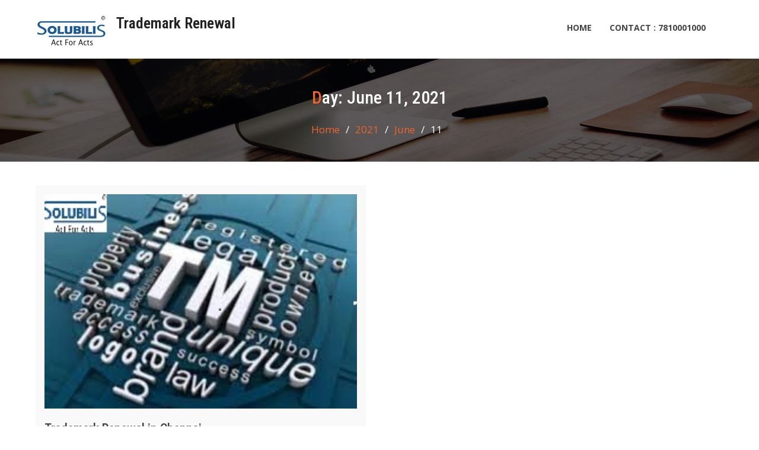

--- FILE ---
content_type: text/html; charset=UTF-8
request_url: https://www.trademarkrenewal.in/blog/index.php/2021/06/11/
body_size: 29458
content:
<!DOCTYPE html><html lang="en-US"><head>
			<meta charset="UTF-8">
		<meta name="viewport" content="width=device-width, initial-scale=1">
		<link rel="profile" href="http://gmpg.org/xfn/11">
		
<meta name='robots' content='noindex, follow' />
	<style>img:is([sizes="auto" i], [sizes^="auto," i]) { contain-intrinsic-size: 3000px 1500px }</style>
	
	<!-- This site is optimized with the Yoast SEO plugin v24.3 - https://yoast.com/wordpress/plugins/seo/ -->
	<title>Can I register a brand without a company?</title>
	<meta name="description" content="Brand registration is important. In this blog I have discussed Can I register a brand without a company?" />
	<meta property="og:locale" content="en_US" />
	<meta property="og:type" content="website" />
	<meta property="og:title" content="Can I register a brand without a company?" />
	<meta property="og:description" content="Brand registration is important. In this blog I have discussed Can I register a brand without a company?" />
	<meta property="og:url" content="https://www.trademarkrenewal.in/blog/index.php/2021/06/11/" />
	<meta property="og:site_name" content="Trademark Renewal" />
	<meta name="twitter:card" content="summary_large_image" />
	<script type="application/ld+json" class="yoast-schema-graph">{"@context":"https://schema.org","@graph":[{"@type":"CollectionPage","@id":"https://www.trademarkrenewal.in/blog/index.php/2021/06/11/","url":"https://www.trademarkrenewal.in/blog/index.php/2021/06/11/","name":"Can I register a brand without a company?","isPartOf":{"@id":"https://www.trademarkrenewal.in/blog/#website"},"primaryImageOfPage":{"@id":"https://www.trademarkrenewal.in/blog/index.php/2021/06/11/#primaryimage"},"image":{"@id":"https://www.trademarkrenewal.in/blog/index.php/2021/06/11/#primaryimage"},"thumbnailUrl":"https://www.trademarkrenewal.in/blog/wp-content/uploads/2021/06/download-1.jpg","description":"Brand registration is important. In this blog I have discussed Can I register a brand without a company?","breadcrumb":{"@id":"https://www.trademarkrenewal.in/blog/index.php/2021/06/11/#breadcrumb"},"inLanguage":"en-US"},{"@type":"ImageObject","inLanguage":"en-US","@id":"https://www.trademarkrenewal.in/blog/index.php/2021/06/11/#primaryimage","url":"https://www.trademarkrenewal.in/blog/wp-content/uploads/2021/06/download-1.jpg","contentUrl":"https://www.trademarkrenewal.in/blog/wp-content/uploads/2021/06/download-1.jpg","width":271,"height":186,"caption":"Trademark Renewal in Hyderabad"},{"@type":"BreadcrumbList","@id":"https://www.trademarkrenewal.in/blog/index.php/2021/06/11/#breadcrumb","itemListElement":[{"@type":"ListItem","position":1,"name":"Home","item":"https://www.trademarkrenewal.in/blog/"},{"@type":"ListItem","position":2,"name":"Archives for June 11, 2021"}]},{"@type":"WebSite","@id":"https://www.trademarkrenewal.in/blog/#website","url":"https://www.trademarkrenewal.in/blog/","name":"Trademark Renewal","description":"","publisher":{"@id":"https://www.trademarkrenewal.in/blog/#organization"},"potentialAction":[{"@type":"SearchAction","target":{"@type":"EntryPoint","urlTemplate":"https://www.trademarkrenewal.in/blog/?s={search_term_string}"},"query-input":{"@type":"PropertyValueSpecification","valueRequired":true,"valueName":"search_term_string"}}],"inLanguage":"en-US"},{"@type":"Organization","@id":"https://www.trademarkrenewal.in/blog/#organization","name":"Trademark Renewal","url":"https://www.trademarkrenewal.in/blog/","logo":{"@type":"ImageObject","inLanguage":"en-US","@id":"https://www.trademarkrenewal.in/blog/#/schema/logo/image/","url":"https://www.trademarkrenewal.in/blog/wp-content/uploads/2021/04/cropped-solubilis-logo1-1.png","contentUrl":"https://www.trademarkrenewal.in/blog/wp-content/uploads/2021/04/cropped-solubilis-logo1-1.png","width":121,"height":52,"caption":"Trademark Renewal"},"image":{"@id":"https://www.trademarkrenewal.in/blog/#/schema/logo/image/"}}]}</script>
	<!-- / Yoast SEO plugin. -->


<link rel='dns-prefetch' href='//static.addtoany.com' />
<link rel='dns-prefetch' href='//fonts.googleapis.com' />
<link rel="alternate" type="application/rss+xml" title="Trademark Renewal &raquo; Feed" href="https://www.trademarkrenewal.in/blog/index.php/feed/" />
<link rel="alternate" type="application/rss+xml" title="Trademark Renewal &raquo; Comments Feed" href="https://www.trademarkrenewal.in/blog/index.php/comments/feed/" />
<script type="text/javascript">
/* <![CDATA[ */
window._wpemojiSettings = {"baseUrl":"https:\/\/s.w.org\/images\/core\/emoji\/15.0.3\/72x72\/","ext":".png","svgUrl":"https:\/\/s.w.org\/images\/core\/emoji\/15.0.3\/svg\/","svgExt":".svg","source":{"concatemoji":"https:\/\/www.trademarkrenewal.in\/blog\/wp-includes\/js\/wp-emoji-release.min.js?ver=6.7.4"}};
/*! This file is auto-generated */
!function(i,n){var o,s,e;function c(e){try{var t={supportTests:e,timestamp:(new Date).valueOf()};sessionStorage.setItem(o,JSON.stringify(t))}catch(e){}}function p(e,t,n){e.clearRect(0,0,e.canvas.width,e.canvas.height),e.fillText(t,0,0);var t=new Uint32Array(e.getImageData(0,0,e.canvas.width,e.canvas.height).data),r=(e.clearRect(0,0,e.canvas.width,e.canvas.height),e.fillText(n,0,0),new Uint32Array(e.getImageData(0,0,e.canvas.width,e.canvas.height).data));return t.every(function(e,t){return e===r[t]})}function u(e,t,n){switch(t){case"flag":return n(e,"\ud83c\udff3\ufe0f\u200d\u26a7\ufe0f","\ud83c\udff3\ufe0f\u200b\u26a7\ufe0f")?!1:!n(e,"\ud83c\uddfa\ud83c\uddf3","\ud83c\uddfa\u200b\ud83c\uddf3")&&!n(e,"\ud83c\udff4\udb40\udc67\udb40\udc62\udb40\udc65\udb40\udc6e\udb40\udc67\udb40\udc7f","\ud83c\udff4\u200b\udb40\udc67\u200b\udb40\udc62\u200b\udb40\udc65\u200b\udb40\udc6e\u200b\udb40\udc67\u200b\udb40\udc7f");case"emoji":return!n(e,"\ud83d\udc26\u200d\u2b1b","\ud83d\udc26\u200b\u2b1b")}return!1}function f(e,t,n){var r="undefined"!=typeof WorkerGlobalScope&&self instanceof WorkerGlobalScope?new OffscreenCanvas(300,150):i.createElement("canvas"),a=r.getContext("2d",{willReadFrequently:!0}),o=(a.textBaseline="top",a.font="600 32px Arial",{});return e.forEach(function(e){o[e]=t(a,e,n)}),o}function t(e){var t=i.createElement("script");t.src=e,t.defer=!0,i.head.appendChild(t)}"undefined"!=typeof Promise&&(o="wpEmojiSettingsSupports",s=["flag","emoji"],n.supports={everything:!0,everythingExceptFlag:!0},e=new Promise(function(e){i.addEventListener("DOMContentLoaded",e,{once:!0})}),new Promise(function(t){var n=function(){try{var e=JSON.parse(sessionStorage.getItem(o));if("object"==typeof e&&"number"==typeof e.timestamp&&(new Date).valueOf()<e.timestamp+604800&&"object"==typeof e.supportTests)return e.supportTests}catch(e){}return null}();if(!n){if("undefined"!=typeof Worker&&"undefined"!=typeof OffscreenCanvas&&"undefined"!=typeof URL&&URL.createObjectURL&&"undefined"!=typeof Blob)try{var e="postMessage("+f.toString()+"("+[JSON.stringify(s),u.toString(),p.toString()].join(",")+"));",r=new Blob([e],{type:"text/javascript"}),a=new Worker(URL.createObjectURL(r),{name:"wpTestEmojiSupports"});return void(a.onmessage=function(e){c(n=e.data),a.terminate(),t(n)})}catch(e){}c(n=f(s,u,p))}t(n)}).then(function(e){for(var t in e)n.supports[t]=e[t],n.supports.everything=n.supports.everything&&n.supports[t],"flag"!==t&&(n.supports.everythingExceptFlag=n.supports.everythingExceptFlag&&n.supports[t]);n.supports.everythingExceptFlag=n.supports.everythingExceptFlag&&!n.supports.flag,n.DOMReady=!1,n.readyCallback=function(){n.DOMReady=!0}}).then(function(){return e}).then(function(){var e;n.supports.everything||(n.readyCallback(),(e=n.source||{}).concatemoji?t(e.concatemoji):e.wpemoji&&e.twemoji&&(t(e.twemoji),t(e.wpemoji)))}))}((window,document),window._wpemojiSettings);
/* ]]> */
</script>
<style id='wp-emoji-styles-inline-css' type='text/css'>

	img.wp-smiley, img.emoji {
		display: inline !important;
		border: none !important;
		box-shadow: none !important;
		height: 1em !important;
		width: 1em !important;
		margin: 0 0.07em !important;
		vertical-align: -0.1em !important;
		background: none !important;
		padding: 0 !important;
	}
</style>
<link rel='stylesheet' id='wp-block-library-css' href='https://www.trademarkrenewal.in/blog/wp-includes/css/dist/block-library/style.min.css?ver=6.7.4' type='text/css' media='all' />
<style id='classic-theme-styles-inline-css' type='text/css'>
/*! This file is auto-generated */
.wp-block-button__link{color:#fff;background-color:#32373c;border-radius:9999px;box-shadow:none;text-decoration:none;padding:calc(.667em + 2px) calc(1.333em + 2px);font-size:1.125em}.wp-block-file__button{background:#32373c;color:#fff;text-decoration:none}
</style>
<style id='global-styles-inline-css' type='text/css'>
:root{--wp--preset--aspect-ratio--square: 1;--wp--preset--aspect-ratio--4-3: 4/3;--wp--preset--aspect-ratio--3-4: 3/4;--wp--preset--aspect-ratio--3-2: 3/2;--wp--preset--aspect-ratio--2-3: 2/3;--wp--preset--aspect-ratio--16-9: 16/9;--wp--preset--aspect-ratio--9-16: 9/16;--wp--preset--color--black: #000000;--wp--preset--color--cyan-bluish-gray: #abb8c3;--wp--preset--color--white: #ffffff;--wp--preset--color--pale-pink: #f78da7;--wp--preset--color--vivid-red: #cf2e2e;--wp--preset--color--luminous-vivid-orange: #ff6900;--wp--preset--color--luminous-vivid-amber: #fcb900;--wp--preset--color--light-green-cyan: #7bdcb5;--wp--preset--color--vivid-green-cyan: #00d084;--wp--preset--color--pale-cyan-blue: #8ed1fc;--wp--preset--color--vivid-cyan-blue: #0693e3;--wp--preset--color--vivid-purple: #9b51e0;--wp--preset--gradient--vivid-cyan-blue-to-vivid-purple: linear-gradient(135deg,rgba(6,147,227,1) 0%,rgb(155,81,224) 100%);--wp--preset--gradient--light-green-cyan-to-vivid-green-cyan: linear-gradient(135deg,rgb(122,220,180) 0%,rgb(0,208,130) 100%);--wp--preset--gradient--luminous-vivid-amber-to-luminous-vivid-orange: linear-gradient(135deg,rgba(252,185,0,1) 0%,rgba(255,105,0,1) 100%);--wp--preset--gradient--luminous-vivid-orange-to-vivid-red: linear-gradient(135deg,rgba(255,105,0,1) 0%,rgb(207,46,46) 100%);--wp--preset--gradient--very-light-gray-to-cyan-bluish-gray: linear-gradient(135deg,rgb(238,238,238) 0%,rgb(169,184,195) 100%);--wp--preset--gradient--cool-to-warm-spectrum: linear-gradient(135deg,rgb(74,234,220) 0%,rgb(151,120,209) 20%,rgb(207,42,186) 40%,rgb(238,44,130) 60%,rgb(251,105,98) 80%,rgb(254,248,76) 100%);--wp--preset--gradient--blush-light-purple: linear-gradient(135deg,rgb(255,206,236) 0%,rgb(152,150,240) 100%);--wp--preset--gradient--blush-bordeaux: linear-gradient(135deg,rgb(254,205,165) 0%,rgb(254,45,45) 50%,rgb(107,0,62) 100%);--wp--preset--gradient--luminous-dusk: linear-gradient(135deg,rgb(255,203,112) 0%,rgb(199,81,192) 50%,rgb(65,88,208) 100%);--wp--preset--gradient--pale-ocean: linear-gradient(135deg,rgb(255,245,203) 0%,rgb(182,227,212) 50%,rgb(51,167,181) 100%);--wp--preset--gradient--electric-grass: linear-gradient(135deg,rgb(202,248,128) 0%,rgb(113,206,126) 100%);--wp--preset--gradient--midnight: linear-gradient(135deg,rgb(2,3,129) 0%,rgb(40,116,252) 100%);--wp--preset--font-size--small: 13px;--wp--preset--font-size--medium: 20px;--wp--preset--font-size--large: 36px;--wp--preset--font-size--x-large: 42px;--wp--preset--spacing--20: 0.44rem;--wp--preset--spacing--30: 0.67rem;--wp--preset--spacing--40: 1rem;--wp--preset--spacing--50: 1.5rem;--wp--preset--spacing--60: 2.25rem;--wp--preset--spacing--70: 3.38rem;--wp--preset--spacing--80: 5.06rem;--wp--preset--shadow--natural: 6px 6px 9px rgba(0, 0, 0, 0.2);--wp--preset--shadow--deep: 12px 12px 50px rgba(0, 0, 0, 0.4);--wp--preset--shadow--sharp: 6px 6px 0px rgba(0, 0, 0, 0.2);--wp--preset--shadow--outlined: 6px 6px 0px -3px rgba(255, 255, 255, 1), 6px 6px rgba(0, 0, 0, 1);--wp--preset--shadow--crisp: 6px 6px 0px rgba(0, 0, 0, 1);}:where(.is-layout-flex){gap: 0.5em;}:where(.is-layout-grid){gap: 0.5em;}body .is-layout-flex{display: flex;}.is-layout-flex{flex-wrap: wrap;align-items: center;}.is-layout-flex > :is(*, div){margin: 0;}body .is-layout-grid{display: grid;}.is-layout-grid > :is(*, div){margin: 0;}:where(.wp-block-columns.is-layout-flex){gap: 2em;}:where(.wp-block-columns.is-layout-grid){gap: 2em;}:where(.wp-block-post-template.is-layout-flex){gap: 1.25em;}:where(.wp-block-post-template.is-layout-grid){gap: 1.25em;}.has-black-color{color: var(--wp--preset--color--black) !important;}.has-cyan-bluish-gray-color{color: var(--wp--preset--color--cyan-bluish-gray) !important;}.has-white-color{color: var(--wp--preset--color--white) !important;}.has-pale-pink-color{color: var(--wp--preset--color--pale-pink) !important;}.has-vivid-red-color{color: var(--wp--preset--color--vivid-red) !important;}.has-luminous-vivid-orange-color{color: var(--wp--preset--color--luminous-vivid-orange) !important;}.has-luminous-vivid-amber-color{color: var(--wp--preset--color--luminous-vivid-amber) !important;}.has-light-green-cyan-color{color: var(--wp--preset--color--light-green-cyan) !important;}.has-vivid-green-cyan-color{color: var(--wp--preset--color--vivid-green-cyan) !important;}.has-pale-cyan-blue-color{color: var(--wp--preset--color--pale-cyan-blue) !important;}.has-vivid-cyan-blue-color{color: var(--wp--preset--color--vivid-cyan-blue) !important;}.has-vivid-purple-color{color: var(--wp--preset--color--vivid-purple) !important;}.has-black-background-color{background-color: var(--wp--preset--color--black) !important;}.has-cyan-bluish-gray-background-color{background-color: var(--wp--preset--color--cyan-bluish-gray) !important;}.has-white-background-color{background-color: var(--wp--preset--color--white) !important;}.has-pale-pink-background-color{background-color: var(--wp--preset--color--pale-pink) !important;}.has-vivid-red-background-color{background-color: var(--wp--preset--color--vivid-red) !important;}.has-luminous-vivid-orange-background-color{background-color: var(--wp--preset--color--luminous-vivid-orange) !important;}.has-luminous-vivid-amber-background-color{background-color: var(--wp--preset--color--luminous-vivid-amber) !important;}.has-light-green-cyan-background-color{background-color: var(--wp--preset--color--light-green-cyan) !important;}.has-vivid-green-cyan-background-color{background-color: var(--wp--preset--color--vivid-green-cyan) !important;}.has-pale-cyan-blue-background-color{background-color: var(--wp--preset--color--pale-cyan-blue) !important;}.has-vivid-cyan-blue-background-color{background-color: var(--wp--preset--color--vivid-cyan-blue) !important;}.has-vivid-purple-background-color{background-color: var(--wp--preset--color--vivid-purple) !important;}.has-black-border-color{border-color: var(--wp--preset--color--black) !important;}.has-cyan-bluish-gray-border-color{border-color: var(--wp--preset--color--cyan-bluish-gray) !important;}.has-white-border-color{border-color: var(--wp--preset--color--white) !important;}.has-pale-pink-border-color{border-color: var(--wp--preset--color--pale-pink) !important;}.has-vivid-red-border-color{border-color: var(--wp--preset--color--vivid-red) !important;}.has-luminous-vivid-orange-border-color{border-color: var(--wp--preset--color--luminous-vivid-orange) !important;}.has-luminous-vivid-amber-border-color{border-color: var(--wp--preset--color--luminous-vivid-amber) !important;}.has-light-green-cyan-border-color{border-color: var(--wp--preset--color--light-green-cyan) !important;}.has-vivid-green-cyan-border-color{border-color: var(--wp--preset--color--vivid-green-cyan) !important;}.has-pale-cyan-blue-border-color{border-color: var(--wp--preset--color--pale-cyan-blue) !important;}.has-vivid-cyan-blue-border-color{border-color: var(--wp--preset--color--vivid-cyan-blue) !important;}.has-vivid-purple-border-color{border-color: var(--wp--preset--color--vivid-purple) !important;}.has-vivid-cyan-blue-to-vivid-purple-gradient-background{background: var(--wp--preset--gradient--vivid-cyan-blue-to-vivid-purple) !important;}.has-light-green-cyan-to-vivid-green-cyan-gradient-background{background: var(--wp--preset--gradient--light-green-cyan-to-vivid-green-cyan) !important;}.has-luminous-vivid-amber-to-luminous-vivid-orange-gradient-background{background: var(--wp--preset--gradient--luminous-vivid-amber-to-luminous-vivid-orange) !important;}.has-luminous-vivid-orange-to-vivid-red-gradient-background{background: var(--wp--preset--gradient--luminous-vivid-orange-to-vivid-red) !important;}.has-very-light-gray-to-cyan-bluish-gray-gradient-background{background: var(--wp--preset--gradient--very-light-gray-to-cyan-bluish-gray) !important;}.has-cool-to-warm-spectrum-gradient-background{background: var(--wp--preset--gradient--cool-to-warm-spectrum) !important;}.has-blush-light-purple-gradient-background{background: var(--wp--preset--gradient--blush-light-purple) !important;}.has-blush-bordeaux-gradient-background{background: var(--wp--preset--gradient--blush-bordeaux) !important;}.has-luminous-dusk-gradient-background{background: var(--wp--preset--gradient--luminous-dusk) !important;}.has-pale-ocean-gradient-background{background: var(--wp--preset--gradient--pale-ocean) !important;}.has-electric-grass-gradient-background{background: var(--wp--preset--gradient--electric-grass) !important;}.has-midnight-gradient-background{background: var(--wp--preset--gradient--midnight) !important;}.has-small-font-size{font-size: var(--wp--preset--font-size--small) !important;}.has-medium-font-size{font-size: var(--wp--preset--font-size--medium) !important;}.has-large-font-size{font-size: var(--wp--preset--font-size--large) !important;}.has-x-large-font-size{font-size: var(--wp--preset--font-size--x-large) !important;}
:where(.wp-block-post-template.is-layout-flex){gap: 1.25em;}:where(.wp-block-post-template.is-layout-grid){gap: 1.25em;}
:where(.wp-block-columns.is-layout-flex){gap: 2em;}:where(.wp-block-columns.is-layout-grid){gap: 2em;}
:root :where(.wp-block-pullquote){font-size: 1.5em;line-height: 1.6;}
</style>
<link rel='stylesheet' id='font-awesome-css' href='https://www.trademarkrenewal.in/blog/wp-content/themes/corporate-key/vendors/font-awesome/css/font-awesome.min.css?ver=4.7.0' type='text/css' media='all' />
<link rel='stylesheet' id='corporate-key-google-fonts-css' href='https://fonts.googleapis.com/css?family=Open+Sans%3A400%2C700%7CRoboto+Condensed%3A100%2C400%2C500%2C600&#038;subset=latin%2Clatin-ext' type='text/css' media='all' />
<link rel='stylesheet' id='jquery-sidr-css' href='https://www.trademarkrenewal.in/blog/wp-content/themes/corporate-key/vendors/sidr/css/jquery.sidr.dark.min.css?ver=2.2.1' type='text/css' media='all' />
<link rel='stylesheet' id='jquery-slick-css' href='https://www.trademarkrenewal.in/blog/wp-content/themes/corporate-key/vendors/slick/slick.min.css?ver=1.5.9' type='text/css' media='all' />
<link rel='stylesheet' id='corporate-key-style-css' href='https://www.trademarkrenewal.in/blog/wp-content/themes/corporate-key/style.css?ver=2.0.2' type='text/css' media='all' />
<link rel='stylesheet' id='addtoany-css' href='https://www.trademarkrenewal.in/blog/wp-content/plugins/add-to-any/addtoany.min.css?ver=1.16' type='text/css' media='all' />
<script type="text/javascript" id="addtoany-core-js-before">
/* <![CDATA[ */
window.a2a_config=window.a2a_config||{};a2a_config.callbacks=[];a2a_config.overlays=[];a2a_config.templates={};
/* ]]> */
</script>
<script type="text/javascript" defer src="https://static.addtoany.com/menu/page.js" id="addtoany-core-js"></script>
<script type="text/javascript" src="https://www.trademarkrenewal.in/blog/wp-includes/js/jquery/jquery.min.js?ver=3.7.1" id="jquery-core-js"></script>
<script type="text/javascript" src="https://www.trademarkrenewal.in/blog/wp-includes/js/jquery/jquery-migrate.min.js?ver=3.4.1" id="jquery-migrate-js"></script>
<script type="text/javascript" defer src="https://www.trademarkrenewal.in/blog/wp-content/plugins/add-to-any/addtoany.min.js?ver=1.1" id="addtoany-jquery-js"></script>
<link rel="https://api.w.org/" href="https://www.trademarkrenewal.in/blog/index.php/wp-json/" /><link rel="EditURI" type="application/rsd+xml" title="RSD" href="https://www.trademarkrenewal.in/blog/xmlrpc.php?rsd" />
<meta name="generator" content="WordPress 6.7.4" />
</head>

<body class="archive date wp-custom-logo global-layout-no-sidebar header-overlap-disabled">

	<div id="page" class="hfeed site"><a class="skip-link screen-reader-text" href="#content">Skip to content</a>		<a id="mobile-trigger" href="#mob-menu"><i class="fa fa-list-ul" aria-hidden="true"></i></a>
		<div id="mob-menu">
			<ul id="menu-contact" class="menu"><li id="menu-item-60" class="menu-item menu-item-type-custom menu-item-object-custom menu-item-60"><a href="https://www.trademarkrenewal.in/">Home</a></li>
<li id="menu-item-62" class="menu-item menu-item-type-custom menu-item-object-custom menu-item-62"><a href="https://www.trademarkrenewal.in/contact.php">Contact : 7810001000</a></li>
</ul>		</div>
		
	<header id="masthead" class="site-header" role="banner"><div class="container">				<div class="site-branding">

			<a href="https://www.trademarkrenewal.in/blog/" class="custom-logo-link" rel="home"><img width="121" height="52" src="https://www.trademarkrenewal.in/blog/wp-content/uploads/2021/04/cropped-solubilis-logo1-1.png" class="custom-logo" alt="Trademark Renewal" decoding="async" /></a>
						
							<div id="site-identity">
																		<p class="site-title"><a href="https://www.trademarkrenewal.in/blog/" rel="home">Trademark Renewal</a></p>
											
											<p class="site-description"></p>
									</div><!-- #site-identity -->
			
		</div><!-- .site-branding -->
		<div class="right-head">
					</div><!-- .right-head -->
		<div id="main-nav" class="clear-fix">
			<nav id="site-navigation" class="main-navigation" role="navigation">
				<div class="wrap-menu-content">
					<div class="menu-contact-container"><ul id="primary-menu" class="menu"><li class="menu-item menu-item-type-custom menu-item-object-custom menu-item-60"><a href="https://www.trademarkrenewal.in/">Home</a></li>
<li class="menu-item menu-item-type-custom menu-item-object-custom menu-item-62"><a href="https://www.trademarkrenewal.in/contact.php">Contact : 7810001000</a></li>
</ul></div>				</div><!-- .wrap-menu-content -->
			</nav><!-- #site-navigation -->
		</div><!-- #main-nav -->
		</div><!-- .container --></header><!-- #masthead -->
			<div id="custom-header" style="background-image: url('https://www.trademarkrenewal.in/blog/wp-content/themes/corporate-key/images/custom-header.jpg');">
			<div class="container">
				<div class="custom-header-content">
					<h1 class="custom-header-title">Day: <span>June 11, 2021</span></h1>				</div><!-- .custom-header-content -->
				<div id="breadcrumb"><div role="navigation" aria-label="Breadcrumbs" class="breadcrumb-trail breadcrumbs" itemprop="breadcrumb"><ul class="trail-items" itemscope itemtype="http://schema.org/BreadcrumbList"><meta name="numberOfItems" content="4" /><meta name="itemListOrder" content="Ascending" /><li itemprop="itemListElement" itemscope itemtype="http://schema.org/ListItem" class="trail-item trail-begin"><a href="https://www.trademarkrenewal.in/blog" rel="home"><span itemprop="name">Home</span></a><meta itemprop="position" content="1" /></li><li itemprop="itemListElement" itemscope itemtype="http://schema.org/ListItem" class="trail-item"><a href="https://www.trademarkrenewal.in/blog/index.php/2021/"><span itemprop="name">2021</span></a><meta itemprop="position" content="2" /></li><li itemprop="itemListElement" itemscope itemtype="http://schema.org/ListItem" class="trail-item"><a href="https://www.trademarkrenewal.in/blog/index.php/2021/06/"><span itemprop="name">June</span></a><meta itemprop="position" content="3" /></li><li itemprop="itemListElement" itemscope itemtype="http://schema.org/ListItem" class="trail-item trail-end"><span itemprop="name">11</span><meta itemprop="position" content="4" /></li></ul></div></div><!-- #breadcrumb -->			</div><!-- .container -->
		</div><!-- #custom-header -->
				<div id="content" class="site-content">
				    <div class="container">
		    <div class="inner-wrapper">
		    	
	<div id="primary" class="content-area">
		<main id="main" class="site-main" role="main">

		
						
				
<article id="post-77" class="post-77 post type-post status-publish format-standard has-post-thumbnail hentry category-trademark-renewal-in-cheenai tag-trademark-renewal-in-chennai tag-trademark-renewal-in-coimbatore layout-grid">
			<img width="271" height="186" src="https://www.trademarkrenewal.in/blog/wp-content/uploads/2021/06/download-1.jpg" class="corporate-key-post-thumb aligncenter wp-post-image" alt="Trademark Renewal in Hyderabad" decoding="async" fetchpriority="high" />	
	<header class="entry-header">
		<h2 class="entry-title"><a href="https://www.trademarkrenewal.in/blog/index.php/2021/06/11/trademark-renewal-chennai/" rel="bookmark">Trademark Renewal in Chennai</a></h2>				<div class="entry-meta">
			<span class="posted-on"><a href="https://www.trademarkrenewal.in/blog/index.php/2021/06/11/trademark-renewal-chennai/" rel="bookmark"><time class="entry-date published" datetime="2021-06-11T11:31:23+00:00">June 11, 2021</time><time class="updated" datetime="2021-06-11T11:31:27+00:00">June 11, 2021</time></a></span><span class="byline"> <span class="author vcard"><a class="url fn n" href="https://www.trademarkrenewal.in/blog/index.php/author/tmrenew/">admin</a></span></span>		</div>
			</header><!-- .entry-header -->

	<div class="entry-content">
		
					<p>Trademarks are marks that are graphically addressed which assist individuals with recognizing the company or individual who delivered the products or administrations. These marks can be enrolled under the Trademark Act, 1999 with the Trademark vault workplaces. There are five <a href="https://www.trademarkrenewal.in/blog/index.php/2021/06/11/trademark-renewal-chennai/" class="read-more">Read More</a></p>
<div class="addtoany_share_save_container addtoany_content addtoany_content_bottom"><div class="a2a_kit a2a_kit_size_32 addtoany_list" data-a2a-url="https://www.trademarkrenewal.in/blog/index.php/2021/06/11/trademark-renewal-chennai/" data-a2a-title="Trademark Renewal in Chennai"><a class="a2a_button_facebook" href="https://www.addtoany.com/add_to/facebook?linkurl=https%3A%2F%2Fwww.trademarkrenewal.in%2Fblog%2Findex.php%2F2021%2F06%2F11%2Ftrademark-renewal-chennai%2F&amp;linkname=Trademark%20Renewal%20in%20Chennai" title="Facebook" rel="nofollow noopener" target="_blank"></a><a class="a2a_button_mastodon" href="https://www.addtoany.com/add_to/mastodon?linkurl=https%3A%2F%2Fwww.trademarkrenewal.in%2Fblog%2Findex.php%2F2021%2F06%2F11%2Ftrademark-renewal-chennai%2F&amp;linkname=Trademark%20Renewal%20in%20Chennai" title="Mastodon" rel="nofollow noopener" target="_blank"></a><a class="a2a_button_email" href="https://www.addtoany.com/add_to/email?linkurl=https%3A%2F%2Fwww.trademarkrenewal.in%2Fblog%2Findex.php%2F2021%2F06%2F11%2Ftrademark-renewal-chennai%2F&amp;linkname=Trademark%20Renewal%20in%20Chennai" title="Email" rel="nofollow noopener" target="_blank"></a><a class="a2a_dd addtoany_share_save addtoany_share" href="https://www.addtoany.com/share"></a></div></div>			</div><!-- .entry-content -->

	<footer class="entry-footer">
		<span class="cat-links"><a href="https://www.trademarkrenewal.in/blog/index.php/category/trademark-renewal-in-cheenai/" rel="category tag">trademark renewal</a></span><span class="tags-links"><a href="https://www.trademarkrenewal.in/blog/index.php/tag/trademark-renewal-in-chennai/" rel="tag">Trademark  Renewal in  Chennai</a>, <a href="https://www.trademarkrenewal.in/blog/index.php/tag/trademark-renewal-in-coimbatore/" rel="tag">Trademark Renewal in  Coimbatore</a></span><span class="comments-link"><a href="https://www.trademarkrenewal.in/blog/index.php/2021/06/11/trademark-renewal-chennai/#respond">Leave a comment</a></span>	</footer><!-- .entry-footer -->
</article><!-- #post-## -->

			
		
		
		</main><!-- #main -->
	</div><!-- #primary -->

		    </div><!-- .inner-wrapper -->
		    </div><!-- .container -->
		    		</div><!-- #content -->
		
	<footer id="colophon" class="site-footer" role="contentinfo"><div class="container">	
							<div id="copyright" class="copyright">
				Copyright &copy; All rights reserved.			</div>
				<div class="site-info">
			<a href="https://wordpress.org/">Powered by WordPress</a>
			<span class="sep"> | </span>
			Corporate Key by <a target="_blank" rel="nofollow" href="https://axlethemes.com">Axle Themes</a>		</div>
			</div><!-- .container --></footer><!-- #colophon -->
</div><!-- #page --><a href="#page" class="scrollup" id="btn-scrollup"><i class="fa fa-angle-up"></i></a>
<script type="text/javascript" src="https://www.trademarkrenewal.in/blog/wp-content/themes/corporate-key/js/skip-link-focus-fix.min.js?ver=20130115" id="corporate-key-skip-link-focus-fix-js"></script>
<script type="text/javascript" src="https://www.trademarkrenewal.in/blog/wp-content/themes/corporate-key/vendors/cycle2/js/jquery.cycle2.min.js?ver=2.1.6" id="jquery-cycle2-js"></script>
<script type="text/javascript" src="https://www.trademarkrenewal.in/blog/wp-content/themes/corporate-key/vendors/sidr/js/jquery.sidr.min.js?ver=2.2.1" id="jquery-sidr-js"></script>
<script type="text/javascript" src="https://www.trademarkrenewal.in/blog/wp-content/themes/corporate-key/vendors/slick/slick.min.js?ver=1.5.9" id="jquery-slick-js"></script>
<script type="text/javascript" src="https://www.trademarkrenewal.in/blog/wp-content/themes/corporate-key/js/custom.min.js?ver=2.0.2" id="corporate-key-custom-js"></script>
</body>
</html>
